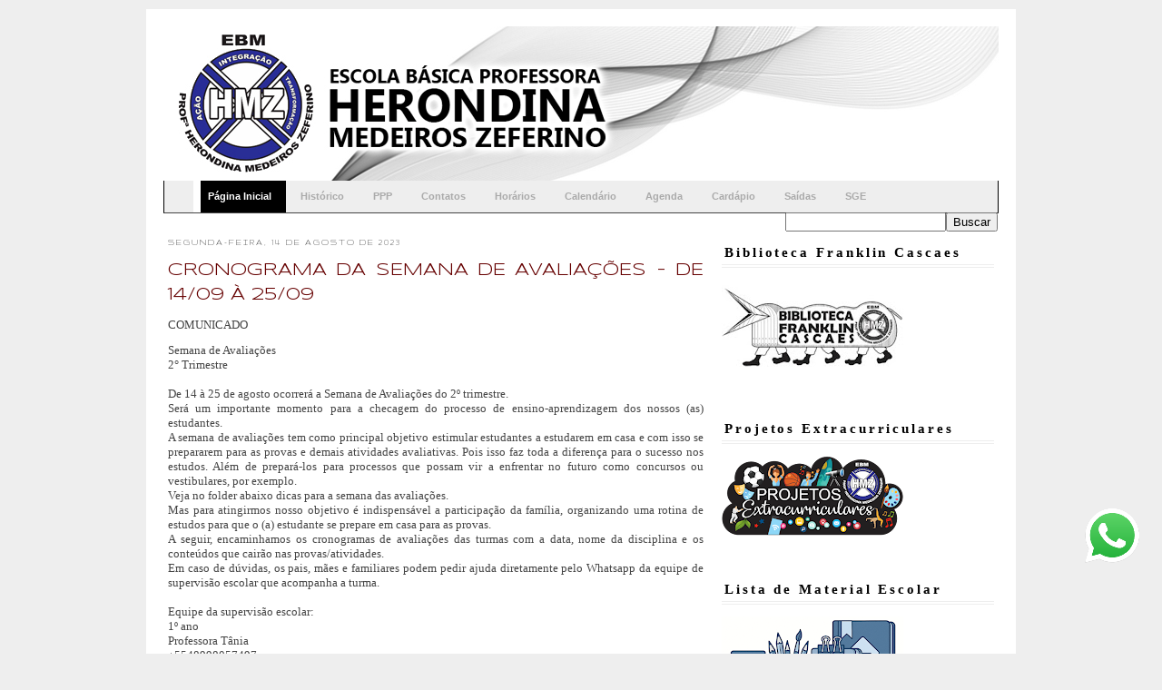

--- FILE ---
content_type: text/html; charset=UTF-8
request_url: http://www.escolaherondina.net/2023/08/cronograma-da-semana-de-avaliacoes-de.html
body_size: 15512
content:
<!DOCTYPE html>
<html xmlns='http://www.w3.org/1999/xhtml' xmlns:b='http://www.google.com/2005/gml/b' xmlns:data='http://www.google.com/2005/gml/data' xmlns:expr='http://www.google.com/2005/gml/expr'>
<head>
<link href='https://www.blogger.com/static/v1/widgets/2944754296-widget_css_bundle.css' rel='stylesheet' type='text/css'/>
<meta content='YejHAk0RvA57aNP2rSlLcAhuwPKSU_PZ1G7inm9aBqc' name='google-site-verification'/>
<meta content='text/html; charset=UTF-8' http-equiv='Content-Type'/>
<meta content='blogger' name='generator'/>
<link href='http://www.escolaherondina.net/favicon.ico' rel='icon' type='image/x-icon'/>
<link href='http://www.escolaherondina.net/2023/08/cronograma-da-semana-de-avaliacoes-de.html' rel='canonical'/>
<link rel="alternate" type="application/atom+xml" title="Escola Básica Prof.ª Herondina Medeiros Zeferino - Atom" href="http://www.escolaherondina.net/feeds/posts/default" />
<link rel="alternate" type="application/rss+xml" title="Escola Básica Prof.ª Herondina Medeiros Zeferino - RSS" href="http://www.escolaherondina.net/feeds/posts/default?alt=rss" />
<link rel="service.post" type="application/atom+xml" title="Escola Básica Prof.ª Herondina Medeiros Zeferino - Atom" href="https://www.blogger.com/feeds/7310199068923364529/posts/default" />

<link rel="alternate" type="application/atom+xml" title="Escola Básica Prof.ª Herondina Medeiros Zeferino - Atom" href="http://www.escolaherondina.net/feeds/8737869013852004433/comments/default" />
<!--Can't find substitution for tag [blog.ieCssRetrofitLinks]-->
<link href='https://blogger.googleusercontent.com/img/b/R29vZ2xl/AVvXsEg9IUYveQOwUsVdV_zQBqqp2NlMSSOzVHEhpo9GekSXcKiPQtPZon1RUIlleAgAyDiCe4ciJMVZlaH9baf7nfvzihh9LX-ooBEzJniAjYJ43fBQR00PIpkWr3wun2GeNbumMtMYTR3kjFpMs3vTNk516yXPP4dKUqBbWE6yn3tenVGRmCDcrIsf4Zd07ek/s320/WhatsApp%20Image%202023-04-20%20at%2016.45.03.jpeg' rel='image_src'/>
<meta content='http://www.escolaherondina.net/2023/08/cronograma-da-semana-de-avaliacoes-de.html' property='og:url'/>
<meta content='CRONOGRAMA DA SEMANA DE AVALIAÇÕES - DE 14/09 À 25/09' property='og:title'/>
<meta content='COMUNICADO Semana de Avaliações 2° Trimestre   De 14 à 25 de agosto ocorrerá a Semana de Avaliações do 2º trimestre. Será um importante mome...' property='og:description'/>
<meta content='https://blogger.googleusercontent.com/img/b/R29vZ2xl/AVvXsEg9IUYveQOwUsVdV_zQBqqp2NlMSSOzVHEhpo9GekSXcKiPQtPZon1RUIlleAgAyDiCe4ciJMVZlaH9baf7nfvzihh9LX-ooBEzJniAjYJ43fBQR00PIpkWr3wun2GeNbumMtMYTR3kjFpMs3vTNk516yXPP4dKUqBbWE6yn3tenVGRmCDcrIsf4Zd07ek/w1200-h630-p-k-no-nu/WhatsApp%20Image%202023-04-20%20at%2016.45.03.jpeg' property='og:image'/>
<title>Escola Básica Prof.ª Herondina Medeiros Zeferino: CRONOGRAMA DA SEMANA DE AVALIAÇÕES - DE 14/09 À 25/09</title>
<style type='text/css'>@font-face{font-family:'Gruppo';font-style:normal;font-weight:400;font-display:swap;src:url(//fonts.gstatic.com/s/gruppo/v23/WwkfxPmzE06v_ZW1UHrBGoIAUOo5.woff2)format('woff2');unicode-range:U+0100-02BA,U+02BD-02C5,U+02C7-02CC,U+02CE-02D7,U+02DD-02FF,U+0304,U+0308,U+0329,U+1D00-1DBF,U+1E00-1E9F,U+1EF2-1EFF,U+2020,U+20A0-20AB,U+20AD-20C0,U+2113,U+2C60-2C7F,U+A720-A7FF;}@font-face{font-family:'Gruppo';font-style:normal;font-weight:400;font-display:swap;src:url(//fonts.gstatic.com/s/gruppo/v23/WwkfxPmzE06v_ZW1XnrBGoIAUA.woff2)format('woff2');unicode-range:U+0000-00FF,U+0131,U+0152-0153,U+02BB-02BC,U+02C6,U+02DA,U+02DC,U+0304,U+0308,U+0329,U+2000-206F,U+20AC,U+2122,U+2191,U+2193,U+2212,U+2215,U+FEFF,U+FFFD;}@font-face{font-family:'Hanuman';font-style:normal;font-weight:400;font-display:swap;src:url(//fonts.gstatic.com/s/hanuman/v24/VuJudNvD15HhpJJBYq31yFn72hxIv0sd5yDgWdTYQezRj28xHg.woff2)format('woff2');unicode-range:U+1780-17FF,U+19E0-19FF,U+200C-200D,U+25CC;}@font-face{font-family:'Hanuman';font-style:normal;font-weight:400;font-display:swap;src:url(//fonts.gstatic.com/s/hanuman/v24/VuJudNvD15HhpJJBYq31yFn72hxIv0sd5yDrWdTYQezRj28.woff2)format('woff2');unicode-range:U+0000-00FF,U+0131,U+0152-0153,U+02BB-02BC,U+02C6,U+02DA,U+02DC,U+0304,U+0308,U+0329,U+2000-206F,U+20AC,U+2122,U+2191,U+2193,U+2212,U+2215,U+FEFF,U+FFFD;}@font-face{font-family:'Philosopher';font-style:normal;font-weight:400;font-display:swap;src:url(//fonts.gstatic.com/s/philosopher/v21/vEFV2_5QCwIS4_Dhez5jcWBjT0020NqfZ7c.woff2)format('woff2');unicode-range:U+0460-052F,U+1C80-1C8A,U+20B4,U+2DE0-2DFF,U+A640-A69F,U+FE2E-FE2F;}@font-face{font-family:'Philosopher';font-style:normal;font-weight:400;font-display:swap;src:url(//fonts.gstatic.com/s/philosopher/v21/vEFV2_5QCwIS4_Dhez5jcWBqT0020NqfZ7c.woff2)format('woff2');unicode-range:U+0301,U+0400-045F,U+0490-0491,U+04B0-04B1,U+2116;}@font-face{font-family:'Philosopher';font-style:normal;font-weight:400;font-display:swap;src:url(//fonts.gstatic.com/s/philosopher/v21/vEFV2_5QCwIS4_Dhez5jcWBhT0020NqfZ7c.woff2)format('woff2');unicode-range:U+0102-0103,U+0110-0111,U+0128-0129,U+0168-0169,U+01A0-01A1,U+01AF-01B0,U+0300-0301,U+0303-0304,U+0308-0309,U+0323,U+0329,U+1EA0-1EF9,U+20AB;}@font-face{font-family:'Philosopher';font-style:normal;font-weight:400;font-display:swap;src:url(//fonts.gstatic.com/s/philosopher/v21/vEFV2_5QCwIS4_Dhez5jcWBgT0020NqfZ7c.woff2)format('woff2');unicode-range:U+0100-02BA,U+02BD-02C5,U+02C7-02CC,U+02CE-02D7,U+02DD-02FF,U+0304,U+0308,U+0329,U+1D00-1DBF,U+1E00-1E9F,U+1EF2-1EFF,U+2020,U+20A0-20AB,U+20AD-20C0,U+2113,U+2C60-2C7F,U+A720-A7FF;}@font-face{font-family:'Philosopher';font-style:normal;font-weight:400;font-display:swap;src:url(//fonts.gstatic.com/s/philosopher/v21/vEFV2_5QCwIS4_Dhez5jcWBuT0020Nqf.woff2)format('woff2');unicode-range:U+0000-00FF,U+0131,U+0152-0153,U+02BB-02BC,U+02C6,U+02DA,U+02DC,U+0304,U+0308,U+0329,U+2000-206F,U+20AC,U+2122,U+2191,U+2193,U+2212,U+2215,U+FEFF,U+FFFD;}@font-face{font-family:'Syncopate';font-style:normal;font-weight:400;font-display:swap;src:url(//fonts.gstatic.com/s/syncopate/v24/pe0sMIuPIYBCpEV5eFdCC_e_Kdxic2wp.woff2)format('woff2');unicode-range:U+0100-02BA,U+02BD-02C5,U+02C7-02CC,U+02CE-02D7,U+02DD-02FF,U+0304,U+0308,U+0329,U+1D00-1DBF,U+1E00-1E9F,U+1EF2-1EFF,U+2020,U+20A0-20AB,U+20AD-20C0,U+2113,U+2C60-2C7F,U+A720-A7FF;}@font-face{font-family:'Syncopate';font-style:normal;font-weight:400;font-display:swap;src:url(//fonts.gstatic.com/s/syncopate/v24/pe0sMIuPIYBCpEV5eFdCBfe_Kdxicw.woff2)format('woff2');unicode-range:U+0000-00FF,U+0131,U+0152-0153,U+02BB-02BC,U+02C6,U+02DA,U+02DC,U+0304,U+0308,U+0329,U+2000-206F,U+20AC,U+2122,U+2191,U+2193,U+2212,U+2215,U+FEFF,U+FFFD;}</style>
<style id='page-skin-1' type='text/css'><!--
/*
===================================
Blogger Template Nome:     Template Costumizável 11
Designer: Elke di Barros
URL:      http://templateseacessorios.blogspot.com
Date:     27 de outubro de 2008
===================================
*/
/* Variable definitions
====================
<Variable name="bgcolor" description="Page Background Color"
type="color" default="#fff">
<Variable name="bgoutercolor" description="Outer background Color"
type="color" default="#fff">
<Variable name="bgheadercolor" description="Header background Color"
type="color" default="#fff">
<Variable name="textcolor" description="Text Color"
type="color" default="#333">
<Variable name="linkcolor" description="Link Color"
type="color" default="#58a">
<Variable name="pagetitlecolor" description="Blog Title Color"
type="color" default="#666">
<Variable name="descriptioncolor" description="Blog Description Color"
type="color" default="#999">
<Variable name="titlecolor" description="Post Title Color"
type="color" default="#c60">
<Variable name="bordercolor" description="Border Color"
type="color" default="#ccc">
<Variable name="sidebarcolor" description="Sidebar Title Color"
type="color" default="#999">
<Variable name="sidebarh2color" description="Sidebar Title h2 Color"
type="color" default="#999">
<Variable name="sidebartextcolor" description="Sidebar Text Color"
type="color" default="#666">
<Variable name="visitedlinkcolor" description="Visited Link Color"
type="color" default="#999">
<Variable name="bodyfont" description="Text Font"
type="font" default="normal normal 100% Georgia, Serif">
<Variable name="headerfont" description="Sidebar Title Font"
type="font"
default="normal normal 78% 'Trebuchet MS',Trebuchet,Arial,Verdana,Sans-serif">
<Variable name="pagetitlefont" description="Blog Title Font"
type="font"
default="normal normal 200% Georgia, Serif">
<Variable name="descriptionfont" description="Blog Description Font"
type="font"
default="normal normal 78% 'Trebuchet MS', Trebuchet, Arial, Verdana, Sans-serif">
<Variable name="postfooterfont" description="Post Footer Font"
type="font"
default="normal normal 88% 'Trebuchet MS', Trebuchet, Arial, Verdana, Sans-serif">
<Variable name="startSide" description="Side where text starts in blog language"
type="automatic" default="left">
<Variable name="endSide" description="Side where text ends in blog language"
type="automatic" default="right">
*/
/* Use this with templates/template-twocol.html */
#navbar {
display:none;
margim:none;
padding:none;
}
body {
background:#eeeeee;
margin:10px;
color:#444444;
font:x-small Georgia Serif;
font-size/* */:/**/small;
font-size: /**/small;
text-align: center;
}
a:link {
color:#0b5394;
text-decoration:none;
}
a:visited {
color:#0b5394;
text-decoration:none;
}
a:hover {
color:#660000;
text-decoration:underline;
}
a img {
border-width:0;
}
html {
scrollbar-face-color: #eeeeee;
scrollbar-highlight-color: #eeeeee;
scrollbar-darkshadow-color: #eeeeee;
scrollbar-track-color: #eeeeee;
scrollbar-arrow-color: #ffffff;
scrollbar-shadow-color: #ffffff;
}
/* Header
============
*/
#header-wrapper {
width:920px;
background:#000000;
margin:0 auto 0px;
height:170px;
}
#header-inner {
width:920px;
background-position: center;
margin-left: auto;
margin-right: auto;
}
#header {
margin: 0px;
text-align: left;
color:#ffffff;
}
#header h1 {
margin:5px 5px 0;
padding:40px 20px .25em;
line-height:1.2em;
text-transform:uppercase;
letter-spacing:.2em;
font: normal normal 200% Georgia, Serif;
font-size:250%;
}
#header a {
color:#ffffff;
text-decoration:none;
}
#header a:hover {
color:#ffffff;
}
#header .description {
margin:0 5px 5px;
padding:0 20px 15px 30px;
max-width:700px;
text-transform:none;
letter-spacing:.2em;
line-height: 1.4em;
font: normal normal 78% Hanuman;
font-size:130%;
color: #ffffff;
}
#header img {
margin-left: auto;
margin-right: auto;
}
.preload2 {
background: #ffffff;
}
.nav {
padding:0 0 0 32px;
margin:0;
list-style:none; height:35px;
background:#eeeeee;
position:relative; border:1px solid #000;
border-width:0 1px;
border-bottom:1px solid #444;
}
.nav li {
float:left;
}
.nav li a {
display:block;
float:left;
height:35px;
line-height:35px;
color:#aaa;
text-decoration:none;
font-size:11px;
font-family:arial, verdana, sans-serif;
font-weight:bold;
text-align:center;
padding:0 0 0 8px;
cursor:pointer;
}
.nav li a b {
float:left;
display:block;
padding:0 16px 0 8px;
color:#aaa;
}
.nav li.current a {
color:#fff;
background: #ffffff;
}
.nav li.current a b {
background:#000000;
color:#fff;
}
.nav li a:hover {
color:#fff;
background:#ffffff;
}
.nav li a:hover b {
background: #000000;
color:#fff;
}
.nav li.current a:hover {
color:#fff;
background:#000000;
cursor:default;
}
.nav li.current a:hover b {
background:#eeeeee;
color:#fff;
}
/* Outer-Wrapper
================== */
#outer-wrapper {
width: 920px;
border:4px double #ffffff;
background:#ffffff;
margin:0 auto;
padding:15px;
text-align:left;
font: normal normal 100% Syncopate;}
#main-wrapper {
width: 590px;
background:#ffffff;
float: left;
margin:0px;
padding:10px 15px 5px 5px;
word-wrap: break-word; /* fix for long text breaking sidebar float in IE */
overflow: hidden;     /* fix for long non-text content breaking IE sidebar float */
}
#sidebar-wrapper {
width: 300px;
float: right;
margin:0px;
padding:5px 5px 5px 0px;
word-wrap: break-word; /* fix for long text breaking sidebar float in IE */
overflow: hidden;      /* fix for long non-text content breaking IE sidebar float */}
#leftsidebar_1 {
width: 280px;
float: left;
margin:0px;
padding:0px;
word-wrap: break-word; /* fix for long text breaking sidebar float in IE */
overflow: hidden;      /* fix for long non-text content breaking IE sidebar float */}
#leftsidebar_2 {
width: 270px;
float: left;
margin-left:18px;
padding:0px;
word-wrap: break-word; /* fix for long text breaking sidebar float in IE */
overflow: hidden;      /* fix for long non-text content breaking IE sidebar float */}
/* credits
============
*/
#credits {
background:#eeeeee;
font-size:80%;
margin-top;10px;
padding:5px;
text-align:center;
border:1px solid #ffffff;
}
#credits a, credits a:hover, credits a:visited{
font-size:100%;
color:#0b5394;
text-decoration:none;
}
/* Headings
============ */
h2 {
margin:1.5em 0 .75em;
font:normal normal 78% Gruppo;
line-height: 1.4em;
text-transform:uppercase;
letter-spacing:.2em;
color:#444444;
}
/* Posts
==========
*/
h2.date-header {
margin:1.5em 0 .5em;
}
.post {
margin:.5em 0 1em;
border-bottom:3px double #ffffff;
padding-bottom:1.5em;
text-align:justify;
}
.post h3 {
margin:.1em 0 .2em 0;
padding:0;
font-size:150%;
font-weight:normal;
line-height:1.4em;
color:#660000;
margin:.5em 0 .5em 0;
}
.post h3 a, .post h3 a:visited, .post h3 strong {
display:block;
text-decoration:none;
color:#660000;
font-weight:normal;
}
.post h3 strong, .post h3 a:hover {
color:#444444;
}
.post p {
margin:0 0 .75em;
line-height:1.6em;
}
.post-footer {
margin: .75em 0;
color:#444444;
letter-spacing:.1em;
font: normal normal 78% Philosopher;
line-height: 1.4em;
}
.comment-link {
margin-left:.6em;
}
.post img {
padding:2px;
border:0px;
}
.post blockquote {
padding: 15px; background: #fffde5; margin: 15px 0px; color:#993300; border-top: solid 2px #f6f3d3; border-bottom: solid 1px #f6f3d3;
}
.post blockquote p {
margin:.75em 0;
}
/* Comments
============ */
#comments h4 {
margin:1em 0;
font-weight: normal;
line-height: 1.4em;
letter-spacing:.2em;
color: #444444;
}
#comments-block {
margin:1em 0 1.5em;
line-height:1.6em;
}
#comments-block .comment-author {
margin:.5em 0;
background:#FBEEBF;
padding:10px;
}
#comments-block .comment-body {
margin:.25em 0 .3em 0;
background:#E9F4FE;
padding:10px;
}
#comments-block .comment-footer {
margin:-.25em 0 2em;
line-height: 1.4em;
letter-spacing:.1em;
}
#comments-block .comment-body p {
margin:0 0 .75em;
}
.deleted-comment {
font-style:italic;
color:gray;
}
#blog-pager-newer-link {
float: left;
}
#blog-pager-older-link {
float: right;
}
#blog-pager {
text-align: center;
}
.feed-links {
display:none;
}
/* Sidebar Content
=================== */
.sidebar {
color: #444444;
line-height: 1.5em;
font-size:80%;
}
.sidebar h2{
font-size:140%;
margin-bottom:13px;
padding: 3px;
text-align:left;
font-family:'times';
line-height: 1.4em;
text-transform:none;
letter-spacing:.2em;
color:#000000;
font-weight:bold;
border-top : 3px double #ffffff;
border-bottom: 4px double #eeeeee;
}
.sidebar ul {
list-style:none;
margin:0 0 0;
padding:0 0 0;
}
.sidebar li {
margin:0;
padding-top:0;
padding-right:0;
padding-bottom:.25em;
padding-left:25px;
text-indent:-15px;
line-height:1.5em;
}
.sidebar li a {
padding:0 0 0 14px;
background: url(http://img50.imageshack.us/img50/5959/0105icoarrowlw2.png) no-repeat left center;
text-decoration: none;}
.sidebar ul li{
list-style:none;
margin:5px 0 0 0;
padding:0 0 3px 15px;
border-bottom : 1px dashed #ffffff;
}
.main .widget {
margin:0 0 1.5em;
padding:0 0 1.3em;
}
.bottom .widget{
padding-top:10px;
margin:2em 0 1em 0;
}
.sidebar .widget{
margin:0 0 1.5em 0;
padding:0 0 1.5em 0;
background:#ffffff ;
}
.main .Blog {
border-bottom-width: 0;
}
/* Profile
===========
*/
.profile-img {
float: left;
margin-top: 0;
margin-right: 5px;
margin-bottom: 5px;
margin-left: 0;
padding: 4px;
border: 1px solid #ffffff;
}
.profile-data {
margin:0;
text-transform:uppercase;
letter-spacing:.1em;
font: normal normal 78% Philosopher;
color: #444444;
font-weight: bold;
line-height: 1.6em;
}
.profile-datablock {
margin:.5em 0 .5em;
}
.profile-textblock {
margin: 0.5em 0;
line-height: 1.6em;
}
.profile-link {
font: normal normal 78% Philosopher;
text-transform: uppercase;
letter-spacing: .1em;
}
/* bottom
==========
*/
#bottom {
width: 900px;
position: relative;
clear:both;
margin: 0 auto;
color: #444444;
float: left;
background:#ffffff;
padding:0;
}
#bottom_1 {
width: 210px;
float: left;
padding:0;
margin:0px 0px 0px 5px;
}
#bottom_2 {
width: 210px;
float: left;
padding:0;
margin-left:15px;
}
#bottom_3 {
width: 210px;
float: left;
padding:0;
margin-left:15px;
}
#bottom_4 {
width: 210px;
float: left;
padding:0;
margin:0px 5px 0px 15px;
}
/* Footer
========== */
#footer {
clear:both;
margin:5px auto;
padding:10px 1px 0px 10px;
line-height: 1em;
letter-spacing:.1em;
text-align: left;
width:900px;
font-size:100%;
background:#ffffff;
color: #444444;
border:1px solid #ffffff;
}

--></style>
<style media='print' type='text/css'>
#header-wrapper, #header, .header, #sidebar-wrapper, .sidebar, #footer-wrapper, #footer, .date-header, .post-meta-data, .comment-link, .comment-footer, #blog-pager, #backlinks-container, #navbar-section, .subscribe_notice, .noprint {display: none;}
#main-wrapper {width: 95%}
</style>
<style>
#topbar{
position:absolute;
border: 2px solid green;
padding: 5px 0px 0px 0px;
margin: 100px 0px 0px 200px;
background-color: #ffffff;
font-size:12px;
width: 400px;
visibility: hidden;
z-index: 400;}
</style>
<link href='https://www.blogger.com/dyn-css/authorization.css?targetBlogID=7310199068923364529&amp;zx=8e9c18c8-9a7a-418f-9603-d690bd1ab1c9' media='none' onload='if(media!=&#39;all&#39;)media=&#39;all&#39;' rel='stylesheet'/><noscript><link href='https://www.blogger.com/dyn-css/authorization.css?targetBlogID=7310199068923364529&amp;zx=8e9c18c8-9a7a-418f-9603-d690bd1ab1c9' rel='stylesheet'/></noscript>
<meta name='google-adsense-platform-account' content='ca-host-pub-1556223355139109'/>
<meta name='google-adsense-platform-domain' content='blogspot.com'/>

</head>
<body>
<div class='navbar section' id='navbar'><div class='widget Navbar' data-version='1' id='Navbar1'><script type="text/javascript">
    function setAttributeOnload(object, attribute, val) {
      if(window.addEventListener) {
        window.addEventListener('load',
          function(){ object[attribute] = val; }, false);
      } else {
        window.attachEvent('onload', function(){ object[attribute] = val; });
      }
    }
  </script>
<div id="navbar-iframe-container"></div>
<script type="text/javascript" src="https://apis.google.com/js/platform.js"></script>
<script type="text/javascript">
      gapi.load("gapi.iframes:gapi.iframes.style.bubble", function() {
        if (gapi.iframes && gapi.iframes.getContext) {
          gapi.iframes.getContext().openChild({
              url: 'https://www.blogger.com/navbar/7310199068923364529?po\x3d8737869013852004433\x26origin\x3dhttp://www.escolaherondina.net',
              where: document.getElementById("navbar-iframe-container"),
              id: "navbar-iframe"
          });
        }
      });
    </script><script type="text/javascript">
(function() {
var script = document.createElement('script');
script.type = 'text/javascript';
script.src = '//pagead2.googlesyndication.com/pagead/js/google_top_exp.js';
var head = document.getElementsByTagName('head')[0];
if (head) {
head.appendChild(script);
}})();
</script>
</div></div>
<div id='outer-wrapper'><div id='wrap2'>
<!-- skip links for text browsers -->
<span id='skiplinks' style='display:none;'>
<a href='#main'>skip to main </a> |
      <a href='#sidebar'>skip to sidebar</a>
</span>
<div id='header-wrapper'>
<div class='header section' id='header'><div class='widget Header' data-version='1' id='Header1'>
<div id='header-inner'>
<a href='http://www.escolaherondina.net/' style='display: block'>
<img alt='Escola Básica Prof.ª Herondina Medeiros Zeferino' height='179px; ' id='Header1_headerimg' src='https://blogger.googleusercontent.com/img/b/R29vZ2xl/AVvXsEikT0bpZRj3oPx5YKTsi3TpaIxnVMHJbF_DOZJ92dm0byy9ygR42PReNJ89_fzv5B4qHYL5VkgnCfQj8iveOT9qpb0Ftc1xws6rKSzkAkbTKKXlitIXAFFmuOS7nLT4AaVWyxwgHLofrf5f/s920/17+-+fundo_site_padrao.jpg' style='display: block' width='920px; '/>
</a>
</div>
</div></div>
</div>
<ul class='nav'>
<li class='current'><a href='http://www.escolaherondina.net'><b>Página Inicial</b></a></li>
<li><a href='http://www.escolaherondina.net/2014/01/historico.html'><b>Histórico</b></a></li>
<li><a href='http://www.escolaherondina.net/2016/02/ppp-projeto-politico-pedagogico-2016.html'><b>PPP</b></a></li>
<li><a href='http://www.escolaherondina.net/2014/01/direcao.html'><b>Contatos</b></a></li>
<li><a href='http://www.escolaherondina.net/2014/01/blog-post_2748.html'><b>Horários</b></a></li>
<li><a href='http://www.escolaherondina.net/2014/01/calendario.html'><b>Calendário</b></a></li>
<li><a href='http://www.escolaherondina.net/2014/02/blog-post_7684.html'><b>Agenda</b></a></li>
<li><a href='http://www.escolaherondina.net/2014/03/cardapio.html'><b>Cardápio</b></a></li>
<li><a href='https://docs.google.com/spreadsheets/d/1YjxYBUM0WMbM2uSR6PPBf9oMbba76E0sfhWJtGpiPEA/edit?usp=sharing'><b>Saídas</b></a></li>
<li><a href='http://www.sgebr.com.br/sge8105'><b>SGE</b></a></li>
<div align='right'><form action='/search' id='searchform' method='get' style='display:inline;'><input id='search-box' name='q' type='text'/><input id='search-btn' type='submit' value='Buscar'/></form></div>
</ul>
<div id='content-wrapper'>
<div id='crosscol-wrapper' style='text-align:center'>
<div class='crosscol no-items section' id='crosscol'></div>
</div>
<div id='main-wrapper'>
<div class='main section' id='main'><div class='widget Blog' data-version='1' id='Blog1'>
<div class='blog-posts hfeed'>

          <div class="date-outer">
        
<h2 class='date-header'><span>segunda-feira, 14 de agosto de 2023</span></h2>

          <div class="date-posts">
        
<div class='post-outer'>
<div class='post hentry'>
<a name='8737869013852004433'></a>
<h3 class='post-title entry-title'>
CRONOGRAMA DA SEMANA DE AVALIAÇÕES - DE 14/09 À 25/09
</h3>
<div class='post-header'>
<div class='post-header-line-1'></div>
</div>
<div class='post-body entry-content' id='post-body-8737869013852004433'>
<p><span style="background-color: white; color: #444444; text-align: justify;"><span style="font-family: trebuchet;">COMUNICADO</span></span></p><div class="post-body entry-content" id="post-body-3362675184648354686" style="background-color: white; color: #444444; text-align: justify;"><div><span style="font-family: trebuchet;">Semana de Avaliações<br />2&#176; Trimestre<br />&nbsp;<br />De 14 à 25 de agosto ocorrerá a Semana de Avaliações do 2º trimestre.<br />Será um importante momento para a checagem do processo de ensino-aprendizagem dos nossos (as) estudantes.<br />A semana de avaliações tem como principal objetivo estimular estudantes a estudarem em casa e com isso se prepararem para as provas e demais atividades avaliativas. Pois isso faz toda a diferença para o sucesso nos estudos. Além de prepará-los para processos que possam vir a enfrentar no futuro como concursos ou vestibulares, por exemplo.</span></div><div><span style="font-family: trebuchet;">Veja no folder abaixo dicas para a semana das avaliações.<br />Mas para atingirmos nosso objetivo é indispensável a participação da família, organizando uma rotina de estudos para que o (a) estudante se prepare em casa para as provas.</span></div><div><span style="font-family: trebuchet;">A seguir, encaminhamos os cronogramas de avaliações das turmas com a data, nome da disciplina e os conteúdos que cairão nas provas/atividades.<br />Em caso de dúvidas, os pais, mães e familiares podem pedir ajuda diretamente pelo Whatsapp da equipe de supervisão escolar que acompanha a turma.</span></div><div><span style="font-family: trebuchet;"><br />Equipe da supervisão escolar:</span></div><div><span style="font-family: trebuchet;">1º ano</span></div><div><span style="font-family: trebuchet;">Professora Tânia</span></div><div><span style="font-family: trebuchet;">+5548998057497<br />&nbsp;</span></div><div><span style="font-family: trebuchet;">2º e 3º anos</span></div><div><span style="font-family: trebuchet;">Supervisora Rineda</span></div><div><span style="font-family: trebuchet;">+5547988176209<br />&nbsp;</span></div><div><span style="font-family: trebuchet;">4º e 5º anos</span></div><div><span style="font-family: trebuchet;">Supervisora Renata</span></div><div><span style="font-family: trebuchet;">+5548988183589<br />&nbsp;</span></div><div><span style="font-family: trebuchet;">6º e 7º anos</span></div><div><span style="font-family: trebuchet;">Supervisora Daiana</span></div><div><span style="font-family: trebuchet;">+5555991775763<br />&nbsp;</span></div><div><span style="font-family: trebuchet;">8º ou 9º anos</span></div><div><span style="font-family: trebuchet;">Supervisora Andréa</span></div><div style="text-align: left;"><span style="font-family: trebuchet;">+5548991646999</span></div><div style="text-align: left;"><span style="font-family: trebuchet;"><br /></span></div><div><span style="font-family: trebuchet;">Contamos com o apoio e participação dos familiares nesse processo.<br />Nossos (as) estudantes precisam de vocês.</span></div><div><span style="font-family: trebuchet;"><br /></span></div><div><div class="separator" style="clear: both; text-align: center;"><a href="https://blogger.googleusercontent.com/img/b/R29vZ2xl/AVvXsEg9IUYveQOwUsVdV_zQBqqp2NlMSSOzVHEhpo9GekSXcKiPQtPZon1RUIlleAgAyDiCe4ciJMVZlaH9baf7nfvzihh9LX-ooBEzJniAjYJ43fBQR00PIpkWr3wun2GeNbumMtMYTR3kjFpMs3vTNk516yXPP4dKUqBbWE6yn3tenVGRmCDcrIsf4Zd07ek/s1280/WhatsApp%20Image%202023-04-20%20at%2016.45.03.jpeg" style="margin-left: 1em; margin-right: 1em;"><span style="font-family: trebuchet;"><img border="0" data-original-height="727" data-original-width="1280" height="182" src="https://blogger.googleusercontent.com/img/b/R29vZ2xl/AVvXsEg9IUYveQOwUsVdV_zQBqqp2NlMSSOzVHEhpo9GekSXcKiPQtPZon1RUIlleAgAyDiCe4ciJMVZlaH9baf7nfvzihh9LX-ooBEzJniAjYJ43fBQR00PIpkWr3wun2GeNbumMtMYTR3kjFpMs3vTNk516yXPP4dKUqBbWE6yn3tenVGRmCDcrIsf4Zd07ek/s320/WhatsApp%20Image%202023-04-20%20at%2016.45.03.jpeg" width="320" /></span></a></div><div class="separator" style="clear: both; text-align: center;"><span style="font-family: trebuchet;"><a href="https://drive.google.com/file/d/1MHDxQhILt1BysidLHWAG3Y2RL8guczQA/view?usp=sharing">CRONOGRAMA DO 1º ANO</a><br /></span></div><div class="separator" style="clear: both; text-align: center;"><span style="font-family: trebuchet;"><a href="https://drive.google.com/file/d/1N26CF7EnqI_1uzmybtt_8teXqh_vQMSQ/view?usp=drive_link">CRONOGRAMA DO 2&#176; ANO</a><br /></span></div><div class="separator" style="clear: both; text-align: center;"><span style="font-family: trebuchet;"><a href="https://drive.google.com/file/d/1zwJiU79RoAy1rxAAL6KYhEUQ1z9tQIjN/view?usp=drive_link">CRONOGRAMA DO 3º ANO</a><br /></span></div><div class="separator" style="clear: both; text-align: center;"><span style="font-family: trebuchet;"><a href="https://drive.google.com/file/d/197fWysMscnGpBT4q7PSUqgBwnfopT4sW/view?usp=drive_link">CRONOGRAMA DO 4º ANO</a><br /></span></div><div class="separator" style="clear: both; text-align: center;"><span style="font-family: trebuchet;"><a href="https://drive.google.com/file/d/18iaBpLA2pWM14Gr-ZmLVcJhUM0eLPKhy/view?usp=drive_link">CRONOGRAMA DO 5º ANO</a><br /></span></div><div class="separator" style="clear: both; text-align: center;"><span style="font-family: trebuchet;"><a href="https://drive.google.com/file/d/1_O1jNJWXDQuecektxu-yMc3JHWyXo5Rm/view?usp=drive_link">CRONOGRAMA DO 6º ANO</a><br /></span></div><div class="separator" style="clear: both; text-align: center;"><span style="font-family: trebuchet;"><a href="https://drive.google.com/file/d/1l2iMSyW1f39vEbnFOxxybOQf4iSSEfx0/view?usp=drive_link">CRONOGRAMA DO 7º ANO</a><br /></span></div><div class="separator" style="clear: both; text-align: center;"><span style="font-family: trebuchet;"><a href="https://drive.google.com/file/d/1VoEQYRUnZrEwVxlL5fmeEFWHe6ghIhzx/view?usp=drive_link">CRONOGRAMA DO 8º ANO</a><br /></span></div><div class="separator" style="clear: both; text-align: center;"><span style="font-family: trebuchet;"><a href="https://drive.google.com/file/d/1dircSdknKQXMPCU656I_iehTaS2TLF75/view?usp=drive_link">CRONOGRAMA DO 9º ANO</a></span></div></div></div>
<form>
<input onClick='window.print()' type='button' value='Imprimir essa página'/>
</form>
<div style='clear: both;'></div>
</div>
<div class='post-footer'>
<div class='post-footer-line post-footer-line-1'><span class='post-author vcard'>
Posted by
<span class='fn'>Profª Tatiana Rocha de Souza</span>
</span>
<span class='post-timestamp'>
at
<a class='timestamp-link' href='http://www.escolaherondina.net/2023/08/cronograma-da-semana-de-avaliacoes-de.html' rel='bookmark' title='permanent link'><abbr class='published' title='2023-08-14T11:02:00-03:00'>11:02</abbr></a>
</span>
<span class='post-comment-link'>
</span>
<span class='post-icons'>
</span>
<div class='post-share-buttons goog-inline-block'>
<a class='goog-inline-block share-button sb-email' href='https://www.blogger.com/share-post.g?blogID=7310199068923364529&postID=8737869013852004433&target=email' target='_blank' title='Enviar por e-mail'><span class='share-button-link-text'>Enviar por e-mail</span></a><a class='goog-inline-block share-button sb-blog' href='https://www.blogger.com/share-post.g?blogID=7310199068923364529&postID=8737869013852004433&target=blog' onclick='window.open(this.href, "_blank", "height=270,width=475"); return false;' target='_blank' title='Postar no blog!'><span class='share-button-link-text'>Postar no blog!</span></a><a class='goog-inline-block share-button sb-twitter' href='https://www.blogger.com/share-post.g?blogID=7310199068923364529&postID=8737869013852004433&target=twitter' target='_blank' title='Compartilhar no X'><span class='share-button-link-text'>Compartilhar no X</span></a><a class='goog-inline-block share-button sb-facebook' href='https://www.blogger.com/share-post.g?blogID=7310199068923364529&postID=8737869013852004433&target=facebook' onclick='window.open(this.href, "_blank", "height=430,width=640"); return false;' target='_blank' title='Compartilhar no Facebook'><span class='share-button-link-text'>Compartilhar no Facebook</span></a><a class='goog-inline-block share-button sb-pinterest' href='https://www.blogger.com/share-post.g?blogID=7310199068923364529&postID=8737869013852004433&target=pinterest' target='_blank' title='Compartilhar com o Pinterest'><span class='share-button-link-text'>Compartilhar com o Pinterest</span></a>
</div>
</div>
<div class='post-footer-line post-footer-line-2'><span class='post-labels'>
</span>
</div>
<div class='post-footer-line post-footer-line-3'><span class='post-location'>
</span>
</div>
</div>
</div>
<div class='comments' id='comments'>
<a name='comments'></a>
<h4>Nenhum comentário:</h4>
<div id='Blog1_comments-block-wrapper'>
<dl class='avatar-comment-indent' id='comments-block'>
</dl>
</div>
<p class='comment-footer'>
<a href='https://www.blogger.com/comment/fullpage/post/7310199068923364529/8737869013852004433' onclick='javascript:window.open(this.href, "bloggerPopup", "toolbar=0,location=0,statusbar=1,menubar=0,scrollbars=yes,width=640,height=500"); return false;'>Postar um comentário</a>
</p>
</div>
</div>

        </div></div>
      
</div>
<div class='blog-pager' id='blog-pager'>
<span id='blog-pager-newer-link'>
<a class='blog-pager-newer-link' href='http://www.escolaherondina.net/2023/08/nossa-escola-turma-54.html' id='Blog1_blog-pager-newer-link' title='Postagem mais recente'>Postagem mais recente</a>
</span>
<span id='blog-pager-older-link'>
<a class='blog-pager-older-link' href='http://www.escolaherondina.net/2023/08/nossa-escola-turma-49.html' id='Blog1_blog-pager-older-link' title='Postagem mais antiga'>Postagem mais antiga</a>
</span>
<a class='home-link' href='http://www.escolaherondina.net/'>Página inicial</a>
</div>
<div class='clear'></div>
<div class='post-feeds'>
<div class='feed-links'>
Assinar:
<a class='feed-link' href='http://www.escolaherondina.net/feeds/8737869013852004433/comments/default' target='_blank' type='application/atom+xml'>Postar comentários (Atom)</a>
</div>
</div>
</div></div>
<div id='leftsidebar_1'>
<div class='sidebar section' id='sidebar1'><div class='widget Attribution' data-version='1' id='Attribution1'>
<div class='widget-content' style='text-align: center;'>
Tecnologia do <a href='https://www.blogger.com' target='_blank'>Blogger</a>.
</div>
<div class='clear'></div>
</div></div>
</div>
<!-- end leftsidebar_1 -->
<div id='leftsidebar_2'>
<div class='sidebar no-items section' id='sidebar2'></div>
</div>
<!-- end leftsidebar_2 -->
</div>
<!-- end main -->
<div id='sidebar-wrapper'>
<div class='sidebar section' id='sidebar'><div class='widget Image' data-version='1' id='Image15'>
<h2>Biblioteca Franklin Cascaes</h2>
<div class='widget-content'>
<a href='https://sites.google.com/view/biblioteca-franklincascaes/p%C3%A1gina-inicial'>
<img alt='Biblioteca Franklin Cascaes' height='106' id='Image15_img' src='https://blogger.googleusercontent.com/img/b/R29vZ2xl/AVvXsEg_eUrNBOoTwK00qFSZNpu-K-6BApdZURtk19c_VUXoDB1ExLGw0hoO8Zz1TJ4PAd6hbBQvqr2hlKv4CQThHQsryJjJ3xGjLjByalS3Z82oFwoDQ4656ff_jee1ScbNMIsgZ9knGOQ2qOj7/s200/Logo+Biblio+p.+site+escola.jpg' width='200'/>
</a>
<br/>
</div>
<div class='clear'></div>
</div><div class='widget Image' data-version='1' id='Image11'>
<h2>Projetos Extracurriculares</h2>
<div class='widget-content'>
<a href='https://sites.google.com/view/escolaherondinaextracurricular'>
<img alt='Projetos Extracurriculares' height='88' id='Image11_img' src='https://blogger.googleusercontent.com/img/a/AVvXsEjSe1g9-HbHbsQn8JNBYUjxpXodFQ3rwoMG9ylyr10ZwniGKzIh1uotywOgCep7kie5JQMtSwH6SOE97wb_aqytA6OArybftyaNUCWZ4OTD2DJgi5hVpz24P2ZAtRhNWkR0MqdobToKNQvh8MNqvV8WDJ7jq1YjUFJ8gc2Z3nhHuHTM1REyiPPvlnLyr8vO=s200' width='200'/>
</a>
<br/>
</div>
<div class='clear'></div>
</div><div class='widget Image' data-version='1' id='Image7'>
<h2>Lista de Material Escolar</h2>
<div class='widget-content'>
<a href='http://www.escolaherondina.net/2014/02/blog-post_8985.html'>
<img alt='Lista de Material Escolar' height='130' id='Image7_img' src='https://blogger.googleusercontent.com/img/a/AVvXsEhkFemvvZpnXQ3-WEgsmGuvAGal85PIJpGNhrp6XswEtBrlTzTSqbRMQVeY2_sTVj9XB--c9gp54d5N1V2S0cg_MaEHOjfsin3p3e4lb_vdGO9_Ga8NfuYQkVMOOPwrTUt-jVWDsbrslyHJzGNcSvk2NTiiUUcBT-BqCBUdp1KYgz1MMCmfBd9jfkKHMoPJ=s200' width='200'/>
</a>
<br/>
</div>
<div class='clear'></div>
</div><div class='widget Image' data-version='1' id='Image12'>
<h2>Ônibus, Van e Passe Escolar</h2>
<div class='widget-content'>
<a href='http://www.escolaherondina.net/2025/02/transporte-publico-escolar-e-van.html'>
<img alt='Ônibus, Van e Passe Escolar' height='200' id='Image12_img' src='https://blogger.googleusercontent.com/img/a/AVvXsEhFlsrqg0QdXiGLD8H2OqfzpJ_8EVfB-nrcdxpFKqf8SSojJ006riMZ3GEeTp_ZN4js0bl-mXIqT0U-IwusF3-HVyKZ6ly4D23KiyAGuFvFgRFhE9iDqqna9AUdoPx4mPMEwdXsHGK6It-5HlGfkyZ4HCLCBkLpcvtwNZFaHBcl6IHUzvLTR5zE5nsN9Ch2=s200' width='200'/>
</a>
<br/>
</div>
<div class='clear'></div>
</div><div class='widget Image' data-version='1' id='Image9'>
<h2>Instagram</h2>
<div class='widget-content'>
<a href='https://www.instagram.com/escolaherondina_oficial/'>
<img alt='Instagram' height='51' id='Image9_img' src='https://blogger.googleusercontent.com/img/a/AVvXsEh1LW0LlU1eckWVyLrlfVI_bJqT396EBC7yULzCQFYXaLru0cXNw1-oQ_bMlWnXfeS7gzJhnf6vBfzs0Cbb8j9kA9EUNsuVBCDwgRgZ7D_6MObfhm5wwFahXIAKUaZ0WmSMQCOwwfIgyyJonJf3SKcvnhzSapHaN16Qb3mWdTYgM-tt30_RFxK5Ou2EqT8C=s200' width='200'/>
</a>
<br/>
</div>
<div class='clear'></div>
</div><div class='widget Image' data-version='1' id='Image2'>
<h2>Facebook</h2>
<div class='widget-content'>
<a href='http:\\www.facebook.com/escolaherondina'>
<img alt='Facebook' height='60' id='Image2_img' src='https://blogger.googleusercontent.com/img/a/AVvXsEj3d_xK_LFp7Nq7lkJtWXdPvsrAiwUSccmF4v9rAbuuDiakXU2r0Xc75sycU-CoiYDYaakQuiKIFOOC8_W6yZNbX61Q5C2fxMDwy4De7830ZeNNd_AYOcr2y0AwpruMstPa9j4c6pcbrIy9jtP7tv_ZIMT3W1_Lul0Vvd-h2sHC3OBgthwUVn55k_rM22Wn=s200' width='200'/>
</a>
<br/>
</div>
<div class='clear'></div>
</div><div class='widget Image' data-version='1' id='Image8'>
<h2>Troca de Turno</h2>
<div class='widget-content'>
<a href='http://www.escolaherondina.net/2014/02/blog-post_4665.html'>
<img alt='Troca de Turno' height='106' id='Image8_img' src='https://blogger.googleusercontent.com/img/b/R29vZ2xl/AVvXsEjog-bZHqpX4OtRLeUiqAC12t9e0xHpkhCzhotJkzdkESlRUfSVRuskIeeEjIxgmkb8XLDeTjG4lr4n2NSZ7S8mWFAJGNpTNJqGUgSAz-naEfUTzIh9frxMN3crvKCFak8_5Rc84dLnN0w1/s200/Logo+Troca+de+Turno.jpg' width='200'/>
</a>
<br/>
</div>
<div class='clear'></div>
</div><div class='widget Image' data-version='1' id='Image18'>
<h2>Información | Information</h2>
<div class='widget-content'>
<a href='http://www.escolaherondina.net/2021/09/blog-post_97.html'>
<img alt='Información | Information' height='106' id='Image18_img' src='https://blogger.googleusercontent.com/img/b/R29vZ2xl/AVvXsEjXB-cisP4rbuB-mxZN-rWX4BDOYVdxRtGwIAehOeUk9ls1TS2UPG9ZmTbSXL2uoKPoCDoW-FiEoUlfy1dv1Ii0GWD9IoRIRZZ-OnE6JUPxRBifoA19LD4V7Wl8jGSp9rJOA8NIt2-dBerq/s200/Logo+Extrangeiros+site.pot.png' width='200'/>
</a>
<br/>
</div>
<div class='clear'></div>
</div><div class='widget Image' data-version='1' id='Image13'>
<h2>Uniforme Escolar</h2>
<div class='widget-content'>
<a href='http://www.escolaherondina.net/2014/01/uniforme-escolar-2017.html'>
<img alt='Uniforme Escolar' height='134' id='Image13_img' src='https://blogger.googleusercontent.com/img/a/AVvXsEjLLkBVa7vijBlR5IAvEaD0XOBVvPSE6rGcqMYWtwdBqn-SCizD5kl4CzZaVhm-XIbNMbiyF3yE4Zl3QPRgBy5qcbZzg8MBiTTMxNKiClx43-XDChV25cQkBZBNmpVckSs-1bs4S_91bbzUli_rFIn5GXmZ8wkIMB_HwQQKFJgkvvkpgCi3U7L74iFgw0kj=s200' width='200'/>
</a>
<br/>
</div>
<div class='clear'></div>
</div><div class='widget Image' data-version='1' id='Image19'>
<h2>E-mail's Estudantes</h2>
<div class='widget-content'>
<a href='http://www.escolaherondina.net/2021/09/e-mails-instirucionais-dos-estudantes.html'>
<img alt='E-mail&#39;s Estudantes' height='106' id='Image19_img' src='https://blogger.googleusercontent.com/img/b/R29vZ2xl/AVvXsEhmDNTVHdeVdblMvxN8aPOnOrmYXayO-X_VACg_-tYtjxpm7Y22_FXqxN8iTYHJo9xH8D3SN_i5gRgg-Gw-Xt6echDLtImkvMp-vTjCkbKcsE_OTYxFuv7VylBXaG-WHZOrC3d-VWpDocAx/s200/Logo+site+emails+institucionais.png' width='200'/>
</a>
<br/>
</div>
<div class='clear'></div>
</div><div class='widget Image' data-version='1' id='Image3'>
<h2>Premiações e Homenagens</h2>
<div class='widget-content'>
<a href='http://www.escolaherondina.net/2014/02/blog-post_4348.html'>
<img alt='Premiações e Homenagens' height='100' id='Image3_img' src='https://blogger.googleusercontent.com/img/a/AVvXsEjrq6IxSQAgdmqUEGYJHxpcY80GlHfS8k6hopZlhKq0xjtau0mIsAXJN_yRpaXwI1zTrXlkA3gCxdoyZvo0l2j_cXvqwlghd20CaI-GLuGyPycbQrDiNfWqrSLsnTzDZ-n3KoQIxG7zw8m_zdQq5Gf4Ib1vMULZTssJXPcP0fC24sVgwEZeM_2VUWrb29g5=s200' width='200'/>
</a>
<br/>
</div>
<div class='clear'></div>
</div><div class='widget Image' data-version='1' id='Image6'>
<h2>Currículo</h2>
<div class='widget-content'>
<a href='http://www.escolaherondina.net/2014/02/blog-post_9703.html'>
<img alt='Currículo' height='104' id='Image6_img' src='https://blogger.googleusercontent.com/img/a/AVvXsEgo9yEjS8_Ykcpw7J32hPyzoegCyqci-A9iWGvPX8ziycScyCL9GPmj4yJ-7nwf98YgWZZCQpB_zTCohC4s7WNVAzCi9J-ge7ChrE-G7Q0LApelKnpcs7O3GUrybQTcebbkfbkVwgvQ2QvoKVbfLLqwLqqxppMrNMilM43fn3kwuWHW5agwZ7uecL-3hOx5=s200' width='200'/>
</a>
<br/>
</div>
<div class='clear'></div>
</div><div class='widget Image' data-version='1' id='Image10'>
<h2>Regimento 2024</h2>
<div class='widget-content'>
<a href='http://www.escolaherondina.net/2014/02/blog-post_677.html'>
<img alt='Regimento 2024' height='166' id='Image10_img' src='https://blogger.googleusercontent.com/img/b/R29vZ2xl/AVvXsEgxRY3-ntsHW4G7fZ3zS9L7gGjVLdEIWdWtqa8ycPFEMjcQ9pzlkYNYHrKcku5gprNfWyDdnVI77SA00q9Cadhw3AKcS52mSUPV68w9kohKoRCwY75iKHhbLrosMYgxQRdfZXwJGh3Z1Vtb/s200/Logo+Feira+das+Ci%25C3%25AAncias+%25281%2529.jpg' width='200'/>
</a>
<br/>
</div>
<div class='clear'></div>
</div><div class='widget Image' data-version='1' id='Image1'>
<h2>Regimento 2024</h2>
<div class='widget-content'>
<a href='http://www.escolaherondina.net/2024/08/lipeh-encontro-de-linguagens.html'>
<img alt='Regimento 2024' height='135' id='Image1_img' src='https://blogger.googleusercontent.com/img/a/AVvXsEhvjtoOMDf7cAD5Mvb5xjpRuJr6HKOiNVBW09mzpuJ6nSYoQy7HspJM7zteFMAgAWRpP5GcLRcyGkKJtIkC7bOTtQ5tKzXvZj8xQ1l4Y6M_lVRnurPcwxKAQ6Xfl5c4CL27deXmvB_yw8VQ-QcCcpy_elAH8o6MYCB9UzNPyYAMjjL8ZGGsaV3XJiLTEc0-=s200' width='200'/>
</a>
<br/>
</div>
<div class='clear'></div>
</div><div class='widget Image' data-version='1' id='Image4'>
<h2>Regimento 2024</h2>
<div class='widget-content'>
<a href='http://www.escolaherondina.net/2021/09/blog-post_14.html'>
<img alt='Regimento 2024' height='108' id='Image4_img' src='https://blogger.googleusercontent.com/img/a/AVvXsEin3-QAaHDsQUeDFxc5OEpUVoB7rtQ3nMx-qvQq9edJ5UzdktXOBTismz39z-SaIL88LMOAVPZGz2jDz3jmg-qGHpCwzo6___ZjYAKvJaX-dOqwcI3GOvLxQBE-2Tpc91zBWC9MpREEEM-aXXKQOjDozFuuTGzrdkSPmMfcSBJ9-QCQs4O9PKT9xttaqWOA=s200' width='200'/>
</a>
<br/>
</div>
<div class='clear'></div>
</div><div class='widget Image' data-version='1' id='Image5'>
<h2>Plano de Gestão Escolar</h2>
<div class='widget-content'>
<a href='https://drive.google.com/file/d/1stReWYP_ZZhDqRRuKR8jx2avHZebDbFW/view?usp=sharing'>
<img alt='Plano de Gestão Escolar' height='93' id='Image5_img' src='https://blogger.googleusercontent.com/img/a/AVvXsEg7ZLH41-33Kg_YpZi1ICwo7sWnTpnqiO4qeNNKTyJGsmUBasFXBFB0KUTSUDVUw9Y6DMzTmnookXb7JuBsAdw8smGq5rR3lz3__LW4bSJk1HcB83zZzqIDCcRJzjF6ydqOf28xx91GHBLTrF0302xSzgkONmXl6XSiWbbVUsnU7rh1OvslDRpYrAR8HSUG=s200' width='200'/>
</a>
<br/>
</div>
<div class='clear'></div>
</div><div class='widget Image' data-version='1' id='Image17'>
<h2>Pedidos de Manutenção</h2>
<div class='widget-content'>
<a href='https://forms.gle/ybMBupfeZmwspceq7'>
<img alt='Pedidos de Manutenção' height='87' id='Image17_img' src='https://blogger.googleusercontent.com/img/a/AVvXsEj6ONfhivISLgRqisWx7aUXywdj3Xa7R6DGvs4_PHkoOz88Z7NOQY7NA-Bd8h2zaadppBIWrEt23IxyuQveoKH2VfuPPofMjKa6fk5f8CUSpe0iVFqvWQ35yuwqbpfQNE3CF5t4YK_qmIZBGgrzI4SdQsf1-IV0t-L9kXk1TwvoDVyMd6mPSEcLr1Jo5Azt=s200' width='200'/>
</a>
<br/>
</div>
<div class='clear'></div>
</div><div class='widget Image' data-version='1' id='Image14'>
<h2>Ramais Telefônicos Internos</h2>
<div class='widget-content'>
<a href='http://www.escolaherondina.net/2021/09/blog-post_89.html'>
<img alt='Ramais Telefônicos Internos' height='95' id='Image14_img' src='https://blogger.googleusercontent.com/img/a/AVvXsEhL6fPUo5JoZxW4cNsnwV1rZUVrCgfpqkILGzlQz0pO-TwjrysvBTvubil6DnpDYeS_v9QhfHR2TlVKZvLiRk1Y1lWpk-c-4cHr3A0gHIxzchBFyZZ6XVSxIIq1UvSa8KfJKClUFRy1d757ZimwiR6uzjZQiE8IGYB9I39bsX3bXMy_QIkBNJMdnNL44ESR=s200' width='200'/>
</a>
<br/>
</div>
<div class='clear'></div>
</div></div>
</div><!-- end sidebar-wrapper -->
<!-- spacer for skins that want sidebar and main to be the same height-->
<div class='clear'>&#160;</div>
</div>
<!-- end content-wrapper -->
<div id='bottom'>
<div class='sidebar section' id='bottom_1'><div class='widget HTML' data-version='1' id='HTML5'>
<div class='widget-content'>
<a target="_blank"
href="https://api.whatsapp.com/send?l=pt&amp;phone=554832693091">
<img 
src="https://blogger.googleusercontent.com/img/b/R29vZ2xl/AVvXsEj57vLezSwyLfZiMWLYX007Fg76Cr6V_3Np6T8BGyNkdn1HxpuNxK9EqxotZqt4MTLkXdSA7qXLE5KM2yJ5L2AP4tbjJI_HVzusMZGFu0MqgBRMwrN3KIaymDAQtT84PlhV2F1ku8DniNw/" 
style="height:60px; position:fixed; bottom: 100px; right: 25px; z-index:100;" 
data-selector="img"/></a>
</div>
<div class='clear'></div>
</div></div>
<div class='sidebar section' id='bottom_2'><div class='widget Translate' data-version='1' id='Translate1'>
<h2 class='title'>Translate - Traducir</h2>
<div id='google_translate_element'></div>
<script>
    function googleTranslateElementInit() {
      new google.translate.TranslateElement({
        pageLanguage: 'pt',
        autoDisplay: 'true',
        layout: google.translate.TranslateElement.InlineLayout.VERTICAL
      }, 'google_translate_element');
    }
  </script>
<script src='//translate.google.com/translate_a/element.js?cb=googleTranslateElementInit'></script>
<div class='clear'></div>
</div></div>
<div class='sidebar section' id='bottom_3'><div class='widget Stats' data-version='1' id='Stats1'>
<h2>Número de Visitantes</h2>
<div class='widget-content'>
<div id='Stats1_content' style='display: none;'>
<span class='counter-wrapper text-counter-wrapper' id='Stats1_totalCount'>
</span>
<div class='clear'></div>
</div>
</div>
</div></div>
<div class='sidebar no-items section' id='bottom_4'></div>
</div>
<div id='footer-wrapper'>
<div class='sidebar no-items section' id='footer'></div>
</div>
</div>
<!-- dont delete this credit -->
<div id='credits'>
&#169;&#160;2008 <strong>Escola Básica Prof.ª Herondina Medeiros Zeferino</strong>&#160;&#160;|&#160;&#160;<a href='http://templateseacessorios.blogspot.com/' target='_blank' title='Tudo para seu Blogger'>Templates e Acessórios</a> por <a href='http://elkedibarros.live.spaces.com' target='_blank' title='Elke di Barros'>Elke di Barros</a>
</div>
<!-- end outer-wrapper -->
</div>
<script type='text/javascript'>
 (function () {
 var options = {
 whatsapp: "+554832693091",
 company_logo_url: "http://www.escolaherondina.net", 
 greeting_message: "Entre em contato com a secretaria escolar pelo Whatsapp",
 call_to_action: "Entre em contato com a secretaria escolar pelo Whatsapp",
 position: "right", 
 };
 var proto = document.location.protocol, host = "whatshelp.io", url = proto + "//static." + host;
 var s = document.createElement('script'); s.type = 'text/javascript'; s.async = true; s.src = url + '/widget-send-button/js/init.js';
 s.onload = function () { WhWidgetSendButton.init(host, proto, options); };
 var x = document.getElementsByTagName('script')[0]; x.parentNode.insertBefore(s, x);
 })();
</script>

<script type="text/javascript" src="https://www.blogger.com/static/v1/widgets/3845888474-widgets.js"></script>
<script type='text/javascript'>
window['__wavt'] = 'AOuZoY4o0xuCkHhKlMsr7S4l2trblAF0YQ:1768379199569';_WidgetManager._Init('//www.blogger.com/rearrange?blogID\x3d7310199068923364529','//www.escolaherondina.net/2023/08/cronograma-da-semana-de-avaliacoes-de.html','7310199068923364529');
_WidgetManager._SetDataContext([{'name': 'blog', 'data': {'blogId': '7310199068923364529', 'title': 'Escola B\xe1sica Prof.\xaa Herondina Medeiros Zeferino', 'url': 'http://www.escolaherondina.net/2023/08/cronograma-da-semana-de-avaliacoes-de.html', 'canonicalUrl': 'http://www.escolaherondina.net/2023/08/cronograma-da-semana-de-avaliacoes-de.html', 'homepageUrl': 'http://www.escolaherondina.net/', 'searchUrl': 'http://www.escolaherondina.net/search', 'canonicalHomepageUrl': 'http://www.escolaherondina.net/', 'blogspotFaviconUrl': 'http://www.escolaherondina.net/favicon.ico', 'bloggerUrl': 'https://www.blogger.com', 'hasCustomDomain': true, 'httpsEnabled': false, 'enabledCommentProfileImages': true, 'gPlusViewType': 'FILTERED_POSTMOD', 'adultContent': false, 'analyticsAccountNumber': '', 'encoding': 'UTF-8', 'locale': 'pt-BR', 'localeUnderscoreDelimited': 'pt_br', 'languageDirection': 'ltr', 'isPrivate': false, 'isMobile': false, 'isMobileRequest': false, 'mobileClass': '', 'isPrivateBlog': false, 'isDynamicViewsAvailable': true, 'feedLinks': '\x3clink rel\x3d\x22alternate\x22 type\x3d\x22application/atom+xml\x22 title\x3d\x22Escola B\xe1sica Prof.\xaa Herondina Medeiros Zeferino - Atom\x22 href\x3d\x22http://www.escolaherondina.net/feeds/posts/default\x22 /\x3e\n\x3clink rel\x3d\x22alternate\x22 type\x3d\x22application/rss+xml\x22 title\x3d\x22Escola B\xe1sica Prof.\xaa Herondina Medeiros Zeferino - RSS\x22 href\x3d\x22http://www.escolaherondina.net/feeds/posts/default?alt\x3drss\x22 /\x3e\n\x3clink rel\x3d\x22service.post\x22 type\x3d\x22application/atom+xml\x22 title\x3d\x22Escola B\xe1sica Prof.\xaa Herondina Medeiros Zeferino - Atom\x22 href\x3d\x22https://www.blogger.com/feeds/7310199068923364529/posts/default\x22 /\x3e\n\n\x3clink rel\x3d\x22alternate\x22 type\x3d\x22application/atom+xml\x22 title\x3d\x22Escola B\xe1sica Prof.\xaa Herondina Medeiros Zeferino - Atom\x22 href\x3d\x22http://www.escolaherondina.net/feeds/8737869013852004433/comments/default\x22 /\x3e\n', 'meTag': '', 'adsenseHostId': 'ca-host-pub-1556223355139109', 'adsenseHasAds': false, 'adsenseAutoAds': false, 'boqCommentIframeForm': true, 'loginRedirectParam': '', 'view': '', 'dynamicViewsCommentsSrc': '//www.blogblog.com/dynamicviews/4224c15c4e7c9321/js/comments.js', 'dynamicViewsScriptSrc': '//www.blogblog.com/dynamicviews/0986fae69b86b3aa', 'plusOneApiSrc': 'https://apis.google.com/js/platform.js', 'disableGComments': true, 'interstitialAccepted': false, 'sharing': {'platforms': [{'name': 'Gerar link', 'key': 'link', 'shareMessage': 'Gerar link', 'target': ''}, {'name': 'Facebook', 'key': 'facebook', 'shareMessage': 'Compartilhar no Facebook', 'target': 'facebook'}, {'name': 'Postar no blog!', 'key': 'blogThis', 'shareMessage': 'Postar no blog!', 'target': 'blog'}, {'name': 'X', 'key': 'twitter', 'shareMessage': 'Compartilhar no X', 'target': 'twitter'}, {'name': 'Pinterest', 'key': 'pinterest', 'shareMessage': 'Compartilhar no Pinterest', 'target': 'pinterest'}, {'name': 'E-mail', 'key': 'email', 'shareMessage': 'E-mail', 'target': 'email'}], 'disableGooglePlus': true, 'googlePlusShareButtonWidth': 0, 'googlePlusBootstrap': '\x3cscript type\x3d\x22text/javascript\x22\x3ewindow.___gcfg \x3d {\x27lang\x27: \x27pt_BR\x27};\x3c/script\x3e'}, 'hasCustomJumpLinkMessage': true, 'jumpLinkMessage': 'Read more \xbb', 'pageType': 'item', 'postId': '8737869013852004433', 'postImageThumbnailUrl': 'https://blogger.googleusercontent.com/img/b/R29vZ2xl/AVvXsEg9IUYveQOwUsVdV_zQBqqp2NlMSSOzVHEhpo9GekSXcKiPQtPZon1RUIlleAgAyDiCe4ciJMVZlaH9baf7nfvzihh9LX-ooBEzJniAjYJ43fBQR00PIpkWr3wun2GeNbumMtMYTR3kjFpMs3vTNk516yXPP4dKUqBbWE6yn3tenVGRmCDcrIsf4Zd07ek/s72-c/WhatsApp%20Image%202023-04-20%20at%2016.45.03.jpeg', 'postImageUrl': 'https://blogger.googleusercontent.com/img/b/R29vZ2xl/AVvXsEg9IUYveQOwUsVdV_zQBqqp2NlMSSOzVHEhpo9GekSXcKiPQtPZon1RUIlleAgAyDiCe4ciJMVZlaH9baf7nfvzihh9LX-ooBEzJniAjYJ43fBQR00PIpkWr3wun2GeNbumMtMYTR3kjFpMs3vTNk516yXPP4dKUqBbWE6yn3tenVGRmCDcrIsf4Zd07ek/s320/WhatsApp%20Image%202023-04-20%20at%2016.45.03.jpeg', 'pageName': 'CRONOGRAMA DA SEMANA DE AVALIA\xc7\xd5ES - DE 14/09 \xc0 25/09', 'pageTitle': 'Escola B\xe1sica Prof.\xaa Herondina Medeiros Zeferino: CRONOGRAMA DA SEMANA DE AVALIA\xc7\xd5ES - DE 14/09 \xc0 25/09'}}, {'name': 'features', 'data': {}}, {'name': 'messages', 'data': {'edit': 'Editar', 'linkCopiedToClipboard': 'Link copiado para a \xe1rea de transfer\xeancia.', 'ok': 'Ok', 'postLink': 'Link da postagem'}}, {'name': 'template', 'data': {'name': 'custom', 'localizedName': 'Personalizar', 'isResponsive': false, 'isAlternateRendering': false, 'isCustom': true}}, {'name': 'view', 'data': {'classic': {'name': 'classic', 'url': '?view\x3dclassic'}, 'flipcard': {'name': 'flipcard', 'url': '?view\x3dflipcard'}, 'magazine': {'name': 'magazine', 'url': '?view\x3dmagazine'}, 'mosaic': {'name': 'mosaic', 'url': '?view\x3dmosaic'}, 'sidebar': {'name': 'sidebar', 'url': '?view\x3dsidebar'}, 'snapshot': {'name': 'snapshot', 'url': '?view\x3dsnapshot'}, 'timeslide': {'name': 'timeslide', 'url': '?view\x3dtimeslide'}, 'isMobile': false, 'title': 'CRONOGRAMA DA SEMANA DE AVALIA\xc7\xd5ES - DE 14/09 \xc0 25/09', 'description': 'COMUNICADO Semana de Avalia\xe7\xf5es 2\xb0 Trimestre \xa0 De 14 \xe0 25 de agosto ocorrer\xe1 a Semana de Avalia\xe7\xf5es do 2\xba trimestre. Ser\xe1 um importante mome...', 'featuredImage': 'https://blogger.googleusercontent.com/img/b/R29vZ2xl/AVvXsEg9IUYveQOwUsVdV_zQBqqp2NlMSSOzVHEhpo9GekSXcKiPQtPZon1RUIlleAgAyDiCe4ciJMVZlaH9baf7nfvzihh9LX-ooBEzJniAjYJ43fBQR00PIpkWr3wun2GeNbumMtMYTR3kjFpMs3vTNk516yXPP4dKUqBbWE6yn3tenVGRmCDcrIsf4Zd07ek/s320/WhatsApp%20Image%202023-04-20%20at%2016.45.03.jpeg', 'url': 'http://www.escolaherondina.net/2023/08/cronograma-da-semana-de-avaliacoes-de.html', 'type': 'item', 'isSingleItem': true, 'isMultipleItems': false, 'isError': false, 'isPage': false, 'isPost': true, 'isHomepage': false, 'isArchive': false, 'isLabelSearch': false, 'postId': 8737869013852004433}}]);
_WidgetManager._RegisterWidget('_NavbarView', new _WidgetInfo('Navbar1', 'navbar', document.getElementById('Navbar1'), {}, 'displayModeFull'));
_WidgetManager._RegisterWidget('_HeaderView', new _WidgetInfo('Header1', 'header', document.getElementById('Header1'), {}, 'displayModeFull'));
_WidgetManager._RegisterWidget('_BlogView', new _WidgetInfo('Blog1', 'main', document.getElementById('Blog1'), {'cmtInteractionsEnabled': false, 'lightboxEnabled': true, 'lightboxModuleUrl': 'https://www.blogger.com/static/v1/jsbin/3695316761-lbx__pt_br.js', 'lightboxCssUrl': 'https://www.blogger.com/static/v1/v-css/828616780-lightbox_bundle.css'}, 'displayModeFull'));
_WidgetManager._RegisterWidget('_AttributionView', new _WidgetInfo('Attribution1', 'sidebar1', document.getElementById('Attribution1'), {}, 'displayModeFull'));
_WidgetManager._RegisterWidget('_ImageView', new _WidgetInfo('Image15', 'sidebar', document.getElementById('Image15'), {'resize': true}, 'displayModeFull'));
_WidgetManager._RegisterWidget('_ImageView', new _WidgetInfo('Image11', 'sidebar', document.getElementById('Image11'), {'resize': true}, 'displayModeFull'));
_WidgetManager._RegisterWidget('_ImageView', new _WidgetInfo('Image7', 'sidebar', document.getElementById('Image7'), {'resize': true}, 'displayModeFull'));
_WidgetManager._RegisterWidget('_ImageView', new _WidgetInfo('Image12', 'sidebar', document.getElementById('Image12'), {'resize': true}, 'displayModeFull'));
_WidgetManager._RegisterWidget('_ImageView', new _WidgetInfo('Image9', 'sidebar', document.getElementById('Image9'), {'resize': true}, 'displayModeFull'));
_WidgetManager._RegisterWidget('_ImageView', new _WidgetInfo('Image2', 'sidebar', document.getElementById('Image2'), {'resize': true}, 'displayModeFull'));
_WidgetManager._RegisterWidget('_ImageView', new _WidgetInfo('Image8', 'sidebar', document.getElementById('Image8'), {'resize': true}, 'displayModeFull'));
_WidgetManager._RegisterWidget('_ImageView', new _WidgetInfo('Image18', 'sidebar', document.getElementById('Image18'), {'resize': true}, 'displayModeFull'));
_WidgetManager._RegisterWidget('_ImageView', new _WidgetInfo('Image13', 'sidebar', document.getElementById('Image13'), {'resize': true}, 'displayModeFull'));
_WidgetManager._RegisterWidget('_ImageView', new _WidgetInfo('Image19', 'sidebar', document.getElementById('Image19'), {'resize': true}, 'displayModeFull'));
_WidgetManager._RegisterWidget('_ImageView', new _WidgetInfo('Image3', 'sidebar', document.getElementById('Image3'), {'resize': true}, 'displayModeFull'));
_WidgetManager._RegisterWidget('_ImageView', new _WidgetInfo('Image6', 'sidebar', document.getElementById('Image6'), {'resize': true}, 'displayModeFull'));
_WidgetManager._RegisterWidget('_ImageView', new _WidgetInfo('Image10', 'sidebar', document.getElementById('Image10'), {'resize': true}, 'displayModeFull'));
_WidgetManager._RegisterWidget('_ImageView', new _WidgetInfo('Image1', 'sidebar', document.getElementById('Image1'), {'resize': true}, 'displayModeFull'));
_WidgetManager._RegisterWidget('_ImageView', new _WidgetInfo('Image4', 'sidebar', document.getElementById('Image4'), {'resize': true}, 'displayModeFull'));
_WidgetManager._RegisterWidget('_ImageView', new _WidgetInfo('Image5', 'sidebar', document.getElementById('Image5'), {'resize': true}, 'displayModeFull'));
_WidgetManager._RegisterWidget('_ImageView', new _WidgetInfo('Image17', 'sidebar', document.getElementById('Image17'), {'resize': true}, 'displayModeFull'));
_WidgetManager._RegisterWidget('_ImageView', new _WidgetInfo('Image14', 'sidebar', document.getElementById('Image14'), {'resize': true}, 'displayModeFull'));
_WidgetManager._RegisterWidget('_HTMLView', new _WidgetInfo('HTML5', 'bottom_1', document.getElementById('HTML5'), {}, 'displayModeFull'));
_WidgetManager._RegisterWidget('_TranslateView', new _WidgetInfo('Translate1', 'bottom_2', document.getElementById('Translate1'), {}, 'displayModeFull'));
_WidgetManager._RegisterWidget('_StatsView', new _WidgetInfo('Stats1', 'bottom_3', document.getElementById('Stats1'), {'title': 'N\xfamero de Visitantes', 'showGraphicalCounter': false, 'showAnimatedCounter': true, 'showSparkline': false, 'statsUrl': '//www.escolaherondina.net/b/stats?style\x3dBLACK_TRANSPARENT\x26timeRange\x3dALL_TIME\x26token\x3dAPq4FmD4u5Phz3L83pa1Cqdnrr8_s_KqzKv0x9OtQwaHdj2-dZOo2GerfDeasVUj3WyUWc4-v5KL1takaAusMbsyrBfvP_m_fQ'}, 'displayModeFull'));
</script>
</body>
</html>

--- FILE ---
content_type: text/html; charset=UTF-8
request_url: http://www.escolaherondina.net/b/stats?style=BLACK_TRANSPARENT&timeRange=ALL_TIME&token=APq4FmD4u5Phz3L83pa1Cqdnrr8_s_KqzKv0x9OtQwaHdj2-dZOo2GerfDeasVUj3WyUWc4-v5KL1takaAusMbsyrBfvP_m_fQ
body_size: 265
content:
{"total":1324898,"sparklineOptions":{"backgroundColor":{"fillOpacity":0.1,"fill":"#000000"},"series":[{"areaOpacity":0.3,"color":"#202020"}]},"sparklineData":[[0,35],[1,66],[2,99],[3,65],[4,30],[5,21],[6,16],[7,31],[8,28],[9,22],[10,28],[11,52],[12,51],[13,32],[14,31],[15,44],[16,20],[17,19],[18,24],[19,25],[20,41],[21,31],[22,22],[23,36],[24,30],[25,35],[26,38],[27,41],[28,45],[29,11]],"nextTickMs":600000}